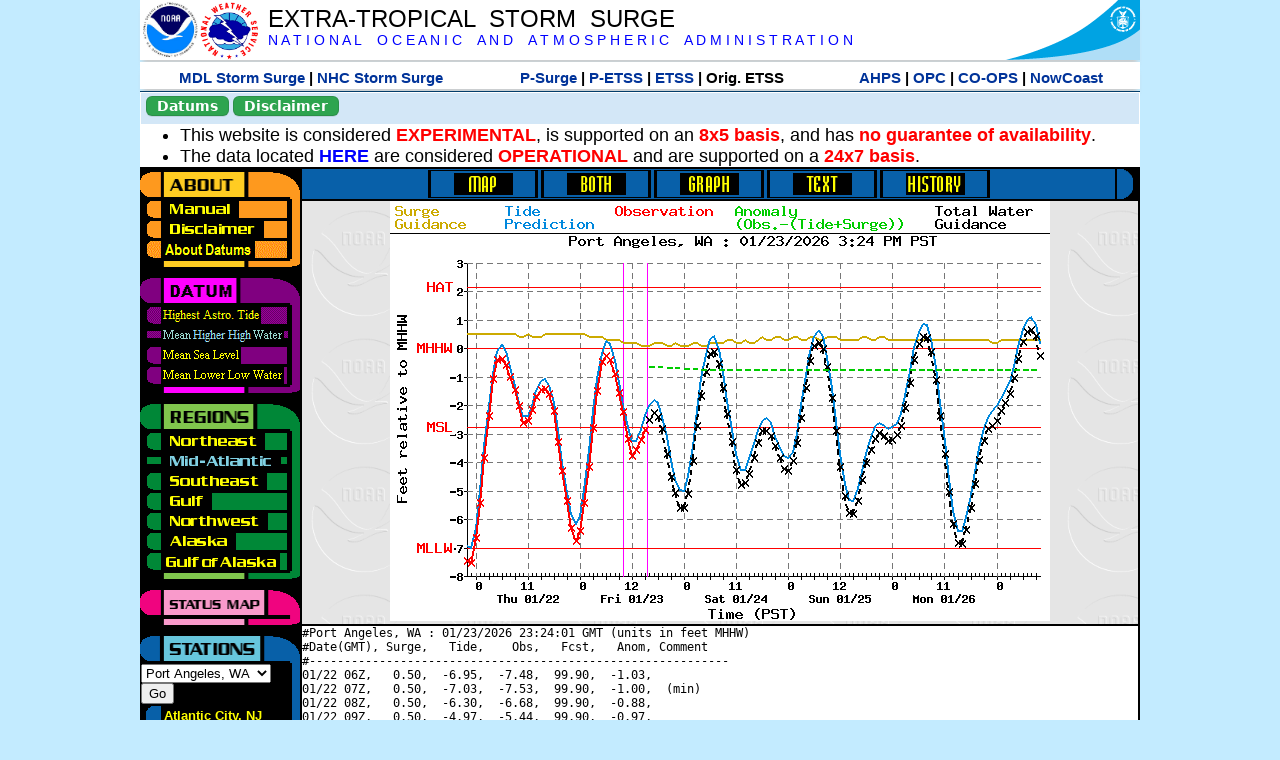

--- FILE ---
content_type: text/html; charset=UTF-8
request_url: https://slosh.nws.noaa.gov/etsurge/index.php?page=stn&region=me&datum=mhhw&list=ak&map=48-72&type=both&stn=waangl
body_size: 54900
content:
<!DOCTYPE html>
<html lang="en" xmlns="https://www.w3.org/1999/xhtml">
<head>
  <script src="https://www.weather.gov/source/nws/govshutdown.js" defer></script>
  <SCRIPT LANGUAGE="JavaScript"><!-- Hide script
// End hide -->
</SCRIPT>
  <title>ETSS stn</title>
  <meta name="DC.title" content="Extra-Tropical Storm Surge">
  <meta name="DC.description" content="Extra-Tropical Storm Surge landing page">
  <meta name="DC.creator" content="NWS/Meteorological Development Lab">
  <meta name="DC.language" scheme="DCTERMS.RFC1766" content="EN-US">
  <meta name="rating" content="general">
  <meta name="resource-type" content="document">
  <meta name="distribution" content="global">
  <meta http-equiv="Window-target" content="_top">
  <meta charset="iso-8859-1">
  <base target="_self">

  <link rel="stylesheet" type="text/css" href="ss/ssMain.css">
  <meta name="Keywords" content="etsurge, extra tropical storm surge, extra-tropical storm surge, extratropcial storm surge, storm surge, SLOSH">

  <link rel="stylesheet" type="text/css" href="etsurge2.0main.css"/>
  <link rel="stylesheet" type="text/css" href="etsurge.css"/>
  <script src="library.js" type="text/javascript"></script>
<!-- Google tag (gtag.js) -->
<script async src="https://www.googletagmanager.com/gtag/js?id=G-VR50013327"></script>
<script>
  window.dataLayer = window.dataLayer || [];
  function gtag(){dataLayer.push(arguments);}
  gtag('js', new Date());
  gtag('config', 'G-VR50013327');
</script>
<script src="//dap.digitalgov.gov/Universal-Federated-Analytics-Min.js?agency=DOC&amp;subagency=NOAA" id="_fed_an_ua_tag"></script>
</head>

<body>
<div class="nwsHead">
  <a href="https://www.noaa.gov" target="_blank"><img class="nwsHeadLf" src="ss/noaa_logo.png"></a>
  <a href="https://www.weather.gov" target="_blank">
    <img class="nwsHeadLf" src="ss/nws_logo.png" style="height:58px;margin-top:2px">
  </a>
  <div class="nwsHeadMid">
    <a class="nwsHeadTitle" href="index.php">EXTRA-TROPICAL&nbsp; STORM&nbsp; SURGE</a>
    <br>
    <a class="nwsHeadNoaa" href="https://www.noaa.gov" target="_blank">N A T I O N A L
      &nbsp;&nbsp;&nbsp;O C E A N I C
      &nbsp;&nbsp;&nbsp;A N D
      &nbsp;&nbsp;&nbsp;A T M O S P H E R I C
      &nbsp;&nbsp;&nbsp;A D M I N I S T R A T I O N
    </a>
  </div>
  <a href="https://www.commerce.gov" target="_blank"><img class="nwsHeadRt" src="ss/doc_logo.png"></a>
  <br>
</div>
<div class="exLink">
  <table width="100%"><tr width="100%" style="text-align:center">
    <td style="width:5px"></td>
    <td class="exLink">
      <a class="exLink" href="https://vlab.noaa.gov/web/mdl/storm-surge" target="_blank">MDL Storm Surge</a> |
      <a class="exLink" href="https://www.nhc.noaa.gov/surge/" target="_blank">NHC Storm Surge</a>
    </td>
    <td style="width:20px"></td>
    <td class="exLink">
      <a class="exLink" href="/psurge">P-Surge</a> |
      <a class="exLink" href="/petss">P-ETSS</a> |
      <a class="exLink" href="/etsurge2.0">ETSS</a> |
      Orig. ETSS    </td>
    <td style="width:20px"></td>
    <td class="exLink">
      <a class="exLink" href="https://water.noaa.gov/" target="_blank">AHPS</a> |
      <a class="exLink" href="https://ocean.weather.gov/et_surge/et_surge_info.php" target="_blank">OPC</a> |
      <a class="exLink" href="https://tidesandcurrents.noaa.gov/map/" target="_blank">CO-OPS</a> |
      <a class="exLink" href="https://nowcoast.noaa.gov/" target="_blank">NowCoast</a>
    </td>
    <td style="width:5px"></td>
  </tr></table>
</div>
<div class="topSpacer"></div>
<div class="blueHeader">
  <table style="border-spacing:0px;"><tr>
    <td><button class="ssB1 bgGreen" onclick="window.location.href='datums.php'">Datums</button>
    </td><td width="10px">
    <td><button class="ssB1 bgGreen" onclick="window.location.href='disclaim.php'">Disclaimer</button>
    </td><td width="10px">
    </td><td width=90% style="margin-left:200px;text-align:center;">
    </td></tr>
  </table>
</div>
<div id="wrapper2">

<!-- Start Content area -->
<table width="100%" border="0" cellpadding="0" cellspacing="0" style="border-color:#ffffff">
<tr>
  <td colspan="2">
<font size="4">
<ul>
<li>This website is considered <font color="red"><b>EXPERIMENTAL</b></font>,
  is supported on an <font color="red"><b>8x5 basis</b></font>,
  and has <font color="red"><b>no guarantee of availability</b></font>.</li>
<li>The data located <b><a href="https://nomads.ncep.noaa.gov/pub/data/nccf/com/petss/prod/" target="_blank">HERE</a></b>
  are considered <font color="red"><b>OPERATIONAL</b></font>
  and are supported on a <font color="red"><b>24x7 basis</b></font>.</li>
</ul>
</font>
  </td>
</tr>
<tr>
  <td width="160" valign="top" style="background-color:#0a2390">
<!--
  <a href="http://www.nws.noaa.gov/mdl/etsurge/"><font color="FFFFFF" style="margin-left:40;font-size:large">Main Site</font></a><br>
  <a href="http://slosh.nws.noaa.gov/etsurge/"><font color="FFFFFF" style="margin-left:40;font-size:large">Mirror Site</font></a><br>
-->
<!-- start leftmenu -->
<!--
<table border="0" cellpadding="2" cellspacing="0" bgcolor="#0A2390">
<a href="http://slosh.nws.noaa.gov/etsurge2/"><font color="FFFFFF" style="margin-left:35;font-size:large">TEST Site</font></a><br>
-->

<table width="160" border="0" cellpadding="0" cellspacing="0" style="margin-top:3;margin-bottom:3" bgcolor="#0A2390">

<!-- About -->
  <tr bgcolor="#000000">
    <td colspan="2">
      <img SRC="images/about.gif" align="top" width="160" height="32" alt="About">
    </td>
  </tr>
  <tr bgcolor="#000000">
    <td colspan="1">
      <a href="index.php?page=manual&region=me&datum=mhhw&list=ak&map=48-72&type=both&stn=waangl" onMouseOver="buttonstate('manual','on','manual')"
       onMouseOut="buttonstate('manual','off','manual')"
      ><img name="manual" SRC="images/manualoff.gif" align="top" border="0" width="149" height="20" alt="Manual"></a>
    </td>
    <td bgcolor="#fe991e" rowspan="3" width="8">
      <img SRC="images/spacer.gif" width="8" alt="">
    </td>
  </tr>
  <tr bgcolor="#000000">
    <td colspan="1">
      <a href="index.php?page=disclaimer&region=me&datum=mhhw&list=ak&map=48-72&type=both&stn=waangl" onMouseOver="buttonstate('disclaimer','on','disclaimer')"
       onMouseOut="buttonstate('disclaimer','off','disclaimer')"
      ><img name="disclaimer" SRC="images/disclaimeroff.gif" align="top" border="0" width="149" height="20" alt="Disclaimer"></a>
    </td>
  </tr>
  <tr bgcolor="#000000">
    <td colspan="1">
      <a href="index.php?page=datum&region=me&datum=mhhw&list=ak&map=48-72&type=both&stn=waangl" onMouseOver="buttonstate('aboutdatum','on','aboutdatum')"
       onMouseOut="buttonstate('aboutdatum','off','aboutdatum')"
      ><img name="aboutdatum" SRC="images/aboutdatumoff.gif" align="top" border="0" width="149" height="20" alt="Manual"></a>
    </td>
  </tr>
  <tr bgcolor="#000000">
    <td colspan="2">
      <img SRC="images/about2.gif" align="top" width="160" height="10" alt="">
    </td>
  </tr>

<!--- Datum... --->
  <tr bgcolor="#000000">
    <td colspan="2">
      <img SRC="images/datum.gif" align="top" width="160" height="32" alt="Datum">
    </td>
  </tr>
<!--
  <tr bgcolor="#ffffff"><td colspan="1">
      <a href="index.php?page=datum&region=me&datum=mhhw&list=ak&map=48-72&type=both&stn=waangl">
      <table bgcolor="#0A2390">
       <tr>
        <td> <img SRC="images/new.gif" width="42" height="31" alt="New"></td>
        <td><font color="#ffffff"><b>About Datums</b></font></td>
        <td> <img SRC="images/new.gif" width="42" height="31" alt="New"></td>
       </tr>
     </table>
      </a>
    </td><td bgcolor="#800080" rowspan="1"><img SRC="images/spacer.gif" alt=""></td>
  </tr>
-->
  <tr bgcolor="#000000">
    <td colspan="1"><a href="index.php?page=stn&region=me&datum=hat&list=ak&map=48-72&type=both&stn=waangl" onMouseOver="buttonstate('hat','on','hat')" onMouseOut="buttonstate('hat','off','hat')"><img name='hat' SRC='images/hatoff.gif' alt='hat-on' align='top' border='0' width='149' height='20'></a>    </td><td bgcolor="#800080" rowspan="1"><img SRC="images/spacer.gif" alt=""></td>
  </tr><tr bgcolor="#000000">
    <td colspan="1"><a href="index.php?page=stn&region=me&datum=mhhw&list=ak&map=48-72&type=both&stn=waangl"><img name='mhhw' SRC='images/mhhwon.gif' alt='mhhw-on' align='top' border='0' width='149' height='20'></a>    </td><td bgcolor="#800080" rowspan="1"><img SRC="images/spacer.gif" alt=""></td>
  </tr><tr bgcolor="#000000">
    <td colspan="1"><a href="index.php?page=stn&region=me&datum=msl&list=ak&map=48-72&type=both&stn=waangl" onMouseOver="buttonstate('msl','on','msl')" onMouseOut="buttonstate('msl','off','msl')"><img name='msl' SRC='images/msloff.gif' alt='msl-on' align='top' border='0' width='149' height='20'></a>    </td><td bgcolor="#800080" rowspan="1"><img SRC="images/spacer.gif" alt=""></td>
  </tr><tr bgcolor="#000000">
    <td colspan="1"><a href="index.php?page=stn&region=me&datum=mllw&list=ak&map=48-72&type=both&stn=waangl""index.php?page=stn&region=me&datum=mllw&list=ak&map=48-72&type=both&stn=waangl" onMouseOver="buttonstate('mllw','on','mllw')" onMouseOut="buttonstate('mllw','off','mllw')"><img name='mllw' SRC='images/mllwoff.gif' alt='mllw-on' align='top' border='0' width='149' height='20'></a>    </td><td bgcolor="#800080" rowspan="1"><img SRC="images/spacer.gif" alt=""></td>
  </tr>
  <tr bgcolor="#000000">
    <td colspan="2">
      <img SRC="images/datum2.gif" align="top" width="160" height="10" alt="">
    </td>
  </tr>
<!--- Datum... --->

<!-- Region List -->
  <tr bgcolor="#000000">
    <td colspan="2">
      <img SRC="images/regions.gif" align="top" width="160" height="32" alt="Regions">
    </td>
  </tr>
  <tr bgcolor="#000000">
    <td colspan="1">
      <a href="index.php?page=stn&region=ne&datum=mhhw&list=ak&map=48-72&type=map&stn=waangl"       onMouseOver="buttonstate('ne','on','ne')"
       onMouseOut="buttonstate('ne','off','ne')"><img name="ne" SRC="images/neoff.gif" align="top" border="0" width="149" height="20" alt="Northeast"></a>
    </td>
    <td bgcolor="#008737" rowspan="7">
      <img SRC="images/spacer.gif" alt="">
    </td>
  </tr>
  <tr bgcolor="#000000">
    <td colspan="1">
      <a href="index.php?page=stn&region=me&datum=mhhw&list=ak&map=48-72&type=map&stn=waangl"       onMouseOver="buttonstate('me','on','me')"
       onMouseOut="buttonstate('me','on','me')"><img name="me" SRC="images/meon.gif" align="top" border="0" width="149" height="20" alt="Mid-Atlantic"></a>
    </td>
  </tr>
  <tr bgcolor="#000000">
    <td colspan="1">
      <a href="index.php?page=stn&region=se&datum=mhhw&list=ak&map=48-72&type=map&stn=waangl"       onMouseOver="buttonstate('se','on','se')"
       onMouseOut="buttonstate('se','off','se')"><img name="se" SRC="images/seoff.gif" align="top" border="0" width="149" height="20" alt="Southeast"></a>
    </td>
  </tr>
  <tr bgcolor="#000000">
    <td colspan="1">
      <a href="index.php?page=stn&region=gam&datum=mhhw&list=ak&map=48-72&type=map&stn=waangl"       onMouseOver="buttonstate('gulf','on','gulf')"
       onMouseOut="buttonstate('gulf','off','gulf')"><img name="gulf" SRC="images/gulfoff.gif" align="top" border="0" width="149" height="20" alt="Gulf"></a>
    </td>
  </tr>
  <tr bgcolor="#000000">
    <td colspan="1">
      <a href="index.php?page=stn&region=wc&datum=mhhw&list=ak&map=48-72&type=map&stn=waangl"       onMouseOver="buttonstate('nw','on','nw')"
       onMouseOut="buttonstate('nw','off','nw')"><img name="nw" SRC="images/nwoff.gif" align="top" border="0" width="149" height="20" alt="Northwest"></a>
    </td>
  </tr>
  <tr bgcolor="#000000">
    <td colspan="1">
      <a href="index.php?page=stn&region=ak&datum=mhhw&list=ak&map=48-72&type=map&stn=waangl"       onMouseOver="buttonstate('ak','on','ak')"
       onMouseOut="buttonstate('ak','off','ak')"><img name="ak" SRC="images/akoff.gif" align="top" border="0" width="149" height="20" alt="Alaska"></a>
    </td>
  </tr>
  <tr bgcolor="#000000">
    <td colspan="1">
      <a href="index.php?page=stn&region=ga&datum=mhhw&list=ak&map=48-72&type=map&stn=waangl"       onMouseOver="buttonstate('ga','on','ga')"
       onMouseOut="buttonstate('ga','off','ga')"><img name="ga" SRC="images/gaoff.gif" align="top" border="0" width="149" height="20" alt="Gulf of Alaska"></a>
    </td>
  </tr>

  <tr bgcolor="#000000">
    <td colspan="2">
      <img SRC="images/regions2.gif" align="top" width="160" height="10" alt="">
    </td>
  </tr>

<!-- Status List -->
  <tr bgcolor="#000000">
    <td colspan="2">
      <img SRC="images/status.gif" align="top" width="160" height="32" alt="Status">
    </td>
  </tr>

  <!--
  <tr bgcolor="#000000">
    <td colspan="1">
      <a href="index.php?page=map&region=me&datum=mhhw&list=ak&map=0-48&type=both&stn=waangl"       onMouseOver="buttonstate('a0-48','on','0-48')"
       onMouseOut="buttonstate('a0-48','off','0-48')"><img name="a0-48" SRC="images/0-48off.gif" align="top" border="0" width="149" height="20" alt="Map(0-48)"></a>
    </td>
    <td bgcolor="#f0047f" rowspan="7">
      <img SRC="images/spacer.gif" alt="">
    </td>
  </tr>
  <tr>
    <td colspan="1">
      <a href="index.php?page=map&region=me&datum=mhhw&list=ak&map=0-12&type=both&stn=waangl"       onMouseOver="buttonstate('a0-12','on','0-12')"
       onMouseOut="buttonstate('a0-12','off','0-12')"
      ><img name="a0-12" SRC="images/0-12off.gif" align="top" border="0" width="149" height="20" alt="Map(0-12)"></a
      >
    </td>
  </tr>
  <tr>
    <td colspan="1">
      <a href="index.php?page=map&region=me&datum=mhhw&list=ak&map=12-24&type=both&stn=waangl"       onMouseOver="buttonstate('a12-24','on','12-24')"
       onMouseOut="buttonstate('a12-24','off','12-24')"
      ><img name="a12-24" SRC="images/12-24off.gif" align="top" border="0" width="149" height="20" alt="Map(12-24)"></a
      >
    </td>
  </tr>
  <tr>
    <td colspan="1">
      <a href="index.php?page=map&region=me&datum=mhhw&list=ak&map=24-48&type=both&stn=waangl"       onMouseOver="buttonstate('a24-48','on','24-48')"
       onMouseOut="buttonstate('a24-48','off','24-48')"
      ><img name="a24-48" SRC="images/24-48off.gif" align="top" border="0" width="149" height="20" alt="Map(24-48)"></a
      >
    </td>
  </tr>
  <tr>
    <td colspan="1">
      <a href="index.php?page=map&region=me&datum=mhhw&list=ak&map=48-72&type=both&stn=waangl"       onMouseOver="buttonstate('a48-72','on','48-72')"
       onMouseOut="buttonstate('a48-72','on','48-72')"
      ><img name="a48-72" SRC="images/48-72on.gif" align="top" border="0" width="149" height="20" alt="Map(48-72)"></a
      >
    </td>
  </tr>
  <tr>
    <td colspan="1">
      <a href="index.php?page=map&region=me&datum=mhhw&list=ak&map=72-96&type=both&stn=waangl"       onMouseOver="buttonstate('a72-96','on','72-96')"
       onMouseOut="buttonstate('a72-96','off','72-96')"
      ><img name="a72-96" SRC="images/72-96off.gif" align="top" border="0" width="149" height="20" alt="Map(72-96)"></a
      >
    </td>
  </tr>
  <tr>
    <td colspan="1">
      <a href="index.php?page=map&region=me&datum=mhhw&list=ak&map=0-96&type=both&stn=waangl"       onMouseOver="buttonstate('a0-96','on','0-96')"
       onMouseOut="buttonstate('a0-96','off','0-96')"
      ><img name="a0-96" SRC="images/0-96off.gif" align="top" border="0" width="149" height="20" alt="Map(0-96)"></a
      >
    </td>
  </tr>

  -->
  <tr bgcolor="#000000">
    <td colspan="2">
      <img SRC="images/status2.gif" align="top" width="160" height="10" alt="">
    </td>
  </tr>

<!-- Station List -->
  <tr bgcolor="#000000">
    <td colspan="2">
      <img SRC="images/stations.gif" align="top" width="160" height="32" alt="Stations">
    </td>
  </tr>

  <tr bgcolor="#000000">
    <td>
      <table width="152" border="0" cellspacing="1" cellpadding="0" style="margin:0">

       <tr bgcolor="#000000">
        <td colspan="2">
          <form style="margin-left:0" id="find_stn" name="find_stn" action="">
            <select style="width:118" name="stn" size="0">
              <option value="index.php?page=map&region=ne&datum=mhhw&list=ak&map=48-72&type=both&stn=waangl">_____NE____<option value="index.php?page=stn&region=ne&datum=mhhw&list=ak&map=48-72&type=both&stn=meeast">Eastport, ME<option value="index.php?page=stn&region=ne&datum=mhhw&list=ak&map=48-72&type=both&stn=mebar">Bar Harbor, ME<option value="index.php?page=stn&region=ne&datum=mhhw&list=ak&map=48-72&type=both&stn=meport">Portland, ME<option value="index.php?page=stn&region=ne&datum=mhhw&list=ak&map=48-72&type=both&stn=nhport">Portsmouth, ME<option value="index.php?page=stn&region=ne&datum=mhhw&list=ak&map=48-72&type=both&stn=mabos">Boston, MA<option value="index.php?page=stn&region=ne&datum=mhhw&list=ak&map=48-72&type=both&stn=mabuz">Buzzards Bay MA<option value="index.php?page=stn&region=ne&datum=mhhw&list=ak&map=48-72&type=both&stn=mawood">Woods Hole, MA<option value="index.php?page=stn&region=ne&datum=mhhw&list=ak&map=48-72&type=both&stn=manant">Nantucket, MA<option value="index.php?page=stn&region=ne&datum=mhhw&list=ak&map=48-72&type=both&stn=riprov">Providence, RI<option value="index.php?page=stn&region=ne&datum=mhhw&list=ak&map=48-72&type=both&stn=riport">Newport, RI<option value="index.php?page=stn&region=ne&datum=mhhw&list=ak&map=48-72&type=both&stn=riblok">Block Island, RI<option value="index.php?page=stn&region=ne&datum=mhhw&list=ak&map=48-72&type=both&stn=nymont">Montauk Point NY<option value="index.php?page=stn&region=ne&datum=mhhw&list=ak&map=48-72&type=both&stn=ctlond">New London, CT<option value="index.php?page=stn&region=ne&datum=mhhw&list=ak&map=48-72&type=both&stn=ctbrid">Bridgeport, CT<option value="index.php?page=stn&region=ne&datum=mhhw&list=ak&map=48-72&type=both&stn=nyjeff">Port Jefferson NY<option value="index.php?page=stn&region=ne&datum=mhhw&list=ak&map=48-72&type=both&stn=nyking">Kings Pnt, NY<option value="index.php?page=stn&region=ne&datum=mhhw&list=ak&map=48-72&type=both&stn=nybat">The Battery, NY<option value="index.php?page=stn&region=ne&datum=mhhw&list=ak&map=48-72&type=both&stn=nyberg">Bergen Pnt, NY<option value="index.php?page=stn&region=ne&datum=mhhw&list=ak&map=48-72&type=both&stn=njsand">Sandy Hook, NJ<option value="index.php?page=stn&region=ne&datum=mhhw&list=ak&map=48-72&type=both&stn=njatl">Atlantic City, NJ<option value="index.php?page=map&region=me&datum=mhhw&list=ak&map=48-72&type=both&stn=waangl">____Mid____<option value="index.php?page=stn&region=me&datum=mhhw&list=ak&map=48-72&type=both&stn=njmay">Cape May, NJ<option value="index.php?page=stn&region=me&datum=mhhw&list=ak&map=48-72&type=both&stn=paphil">Philadelphia, PA<option value="index.php?page=stn&region=me&datum=mhhw&list=ak&map=48-72&type=both&stn=dereed">Reedy Pnt, DE<option value="index.php?page=stn&region=me&datum=mhhw&list=ak&map=48-72&type=both&stn=delews">Lewes, DE<option value="index.php?page=stn&region=me&datum=mhhw&list=ak&map=48-72&type=both&stn=mdoce">Ocean City, MD<option value="index.php?page=stn&region=me&datum=mhhw&list=ak&map=48-72&type=both&stn=vawach">Wachapreague<option value="index.php?page=stn&region=me&datum=mhhw&list=ak&map=48-72&type=both&stn=vakipt">Kiptopeke, VA<option value="index.php?page=stn&region=me&datum=mhhw&list=ak&map=48-72&type=both&stn=mdcamb">Cambridge, MD<option value="index.php?page=stn&region=me&datum=mhhw&list=ak&map=48-72&type=both&stn=mdbalt">Baltimore, MD<option value="index.php?page=stn&region=me&datum=mhhw&list=ak&map=48-72&type=both&stn=mdann">Annapolis, MD<option value="index.php?page=stn&region=me&datum=mhhw&list=ak&map=48-72&type=both&stn=mdsol">Solomons Is, MD<option value="index.php?page=stn&region=me&datum=mhhw&list=ak&map=48-72&type=both&stn=dcwash">Washington DC<option value="index.php?page=stn&region=me&datum=mhhw&list=ak&map=48-72&type=both&stn=vacolo">Colonial Beach<option value="index.php?page=stn&region=me&datum=mhhw&list=ak&map=48-72&type=both&stn=valews">Lewisetta, VA<option value="index.php?page=stn&region=me&datum=mhhw&list=ak&map=48-72&type=both&stn=vaglou">Gloucester Pnt<option value="index.php?page=stn&region=me&datum=mhhw&list=ak&map=48-72&type=both&stn=vahamp">Hampton Road<option value="index.php?page=stn&region=me&datum=mhhw&list=ak&map=48-72&type=both&stn=vaport">Portsmouth, VA<option value="index.php?page=stn&region=me&datum=mhhw&list=ak&map=48-72&type=both&stn=vacbbt">CBBT, VA<option value="index.php?page=stn&region=me&datum=mhhw&list=ak&map=48-72&type=both&stn=ncduck">Duck Pier, NC<option value="index.php?page=map&region=se&datum=mhhw&list=ak&map=48-72&type=both&stn=waangl">_____SE____<option value="index.php?page=stn&region=se&datum=mhhw&list=ak&map=48-72&type=both&stn=nchat">Cape Hatteras NC<option value="index.php?page=stn&region=se&datum=mhhw&list=ak&map=48-72&type=both&stn=ncbeau">Beaufort, NC<option value="index.php?page=stn&region=se&datum=mhhw&list=ak&map=48-72&type=both&stn=ncwilm">Wilmington, NC<option value="index.php?page=stn&region=se&datum=mhhw&list=ak&map=48-72&type=both&stn=ncwrit">Wrightsville Bch<option value="index.php?page=stn&region=se&datum=mhhw&list=ak&map=48-72&type=both&stn=nchold">Holden Beach, NC<option value="index.php?page=stn&region=se&datum=mhhw&list=ak&map=48-72&type=both&stn=scsprg">Springmaid, SC<option value="index.php?page=stn&region=se&datum=mhhw&list=ak&map=48-72&type=both&stn=scchar">Charleston, SC<option value="index.php?page=stn&region=se&datum=mhhw&list=ak&map=48-72&type=both&stn=gapul">Ft. Pulaski, GA<option value="index.php?page=stn&region=se&datum=mhhw&list=ak&map=48-72&type=both&stn=flfern">Fernandina, FL<option value="index.php?page=map&region=gam&datum=mhhw&list=ak&map=48-72&type=both&stn=waangl">_____GF____<option value="index.php?page=stn&region=gam&datum=mhhw&list=ak&map=48-72&type=both&stn=flnap">Naples, FL<option value="index.php?page=stn&region=gam&datum=mhhw&list=ak&map=48-72&type=both&stn=flpete">St Petersburg, FL<option value="index.php?page=stn&region=gam&datum=mhhw&list=ak&map=48-72&type=both&stn=flclr">Clearwater, FL<option value="index.php?page=stn&region=gam&datum=mhhw&list=ak&map=48-72&type=both&stn=flcedr">Cedar Key, FL<option value="index.php?page=stn&region=gam&datum=mhhw&list=ak&map=48-72&type=both&stn=flapal">Apalachicola, FL<option value="index.php?page=stn&region=gam&datum=mhhw&list=ak&map=48-72&type=both&stn=flpana">Panama City, FL<option value="index.php?page=stn&region=gam&datum=mhhw&list=ak&map=48-72&type=both&stn=flpens">Pensacola, FL<option value="index.php?page=stn&region=gam&datum=mhhw&list=ak&map=48-72&type=both&stn=mslous">Waveland, MS<option value="index.php?page=stn&region=gam&datum=mhhw&list=ak&map=48-72&type=both&stn=lariga">Grand Isle, LA<option value="index.php?page=stn&region=gam&datum=mhhw&list=ak&map=48-72&type=both&stn=txsabn">Sabine Pass, TX<option value="index.php?page=stn&region=gam&datum=mhhw&list=ak&map=48-72&type=both&stn=txgalv">Galveston, TX<option value="index.php?page=stn&region=gam&datum=mhhw&list=ak&map=48-72&type=both&stn=txfree">Freeport, TX<option value="index.php?page=stn&region=gam&datum=mhhw&list=ak&map=48-72&type=both&stn=txaran">Port Aransas, TX<option value="index.php?page=stn&region=gam&datum=mhhw&list=ak&map=48-72&type=both&stn=txpadr">Padre Island, TX<option value="index.php?page=map&region=wc&datum=mhhw&list=ak&map=48-72&type=both&stn=waangl">_____NW____<option value="index.php?page=stn&region=wc&datum=mhhw&list=ak&map=48-72&type=both&stn=wacher">Cherry Point, WA<option value="index.php?page=stn&region=wc&datum=mhhw&list=ak&map=48-72&type=both&stn=wafrid">Friday Harbor WA<option value="index.php?page=stn&region=wc&datum=mhhw&list=ak&map=48-72&type=both&stn=watown">Port Townsend<option value="index.php?page=stn&region=wc&datum=mhhw&list=ak&map=48-72&type=both&stn=waseat">Seattle, WA<option value="index.php?page=stn&region=wc&datum=mhhw&list=ak&map=48-72&type=both&stn=waangl">Port Angeles, WA<option selected>Port Angeles, WA
<option value="index.php?page=stn&region=wc&datum=mhhw&list=ak&map=48-72&type=both&stn=waneah">Neah Bay, WA<option value="index.php?page=stn&region=wc&datum=mhhw&list=ak&map=48-72&type=both&stn=watoke">Toke Point, WA<option value="index.php?page=stn&region=wc&datum=mhhw&list=ak&map=48-72&type=both&stn=orastr">Astoria, OR<option value="index.php?page=stn&region=wc&datum=mhhw&list=ak&map=48-72&type=both&stn=orsout">South Beach, OR<option value="index.php?page=stn&region=wc&datum=mhhw&list=ak&map=48-72&type=both&stn=orchar">Charleston, OR<option value="index.php?page=stn&region=wc&datum=mhhw&list=ak&map=48-72&type=both&stn=orford">Port Orford, OR<option value="index.php?page=stn&region=wc&datum=mhhw&list=ak&map=48-72&type=both&stn=cacres">Crescent City, CA<option value="index.php?page=stn&region=wc&datum=mhhw&list=ak&map=48-72&type=both&stn=caspit">North Spit, CA<option value="index.php?page=stn&region=wc&datum=mhhw&list=ak&map=48-72&type=both&stn=caarna">Arena Cove, CA<option value="index.php?page=stn&region=wc&datum=mhhw&list=ak&map=48-72&type=both&stn=careys">Point Reyes, CA<option value="index.php?page=stn&region=wc&datum=mhhw&list=ak&map=48-72&type=both&stn=cachic">Port Chicago, CA<option value="index.php?page=stn&region=wc&datum=mhhw&list=ak&map=48-72&type=both&stn=cafran">San Francisco CA<option value="index.php?page=map&region=ak&datum=mhhw&list=ak&map=48-72&type=both&stn=waangl">_____AK____<option value="index.php?page=stn&region=ak&datum=mhhw&list=ak&map=48-72&type=both&stn=akmesh">Port Heiden, AK<option value="index.php?page=stn&region=ak&datum=mhhw&list=ak&map=48-72&type=both&stn=akegeg">Egegik, AK<option value="index.php?page=stn&region=ak&datum=mhhw&list=ak&map=48-72&type=both&stn=aknakn">Naknek, AK<option value="index.php?page=stn&region=ak&datum=mhhw&list=ak&map=48-72&type=both&stn=aknush">Clark's Pt, AK<option value="index.php?page=stn&region=ak&datum=mhhw&list=ak&map=48-72&type=both&stn=akgood">Goodnews Bay<option value="index.php?page=stn&region=ak&datum=mhhw&list=ak&map=48-72&type=both&stn=akquin">Quinhagak, AK<option value="index.php?page=stn&region=ak&datum=mhhw&list=ak&map=48-72&type=both&stn=akkusk">Kuskokwak, AK<option value="index.php?page=stn&region=ak&datum=mhhw&list=ak&map=48-72&type=both&stn=akapok">Eek, Apokak, AK<option value="index.php?page=stn&region=ak&datum=mhhw&list=ak&map=48-72&type=both&stn=akpopo">Popokamute, AK<option value="index.php?page=stn&region=ak&datum=mhhw&list=ak&map=48-72&type=both&stn=akromn">Scammon Bay AK<option value="index.php?page=stn&region=ak&datum=mhhw&list=ak&map=48-72&type=both&stn=aklwrc">St. Lawrence, AK<option value="index.php?page=stn&region=ak&datum=mhhw&list=ak&map=48-72&type=both&stn=akalak">Kwikluak, AK<option value="index.php?page=stn&region=ak&datum=mhhw&list=ak&map=48-72&type=both&stn=akkwik">Kawanak, AK<option value="index.php?page=stn&region=ak&datum=mhhw&list=ak&map=48-72&type=both&stn=akpast">Apoon, Yukon, AK<option value="index.php?page=stn&region=ak&datum=mhhw&list=ak&map=48-72&type=both&stn=akmich">St. Michaels, AK<option value="index.php?page=stn&region=ak&datum=mhhw&list=ak&map=48-72&type=both&stn=akcarl">Golovin, AK<option value="index.php?page=stn&region=ak&datum=mhhw&list=ak&map=48-72&type=both&stn=aknome">Nome, AK<option value="index.php?page=stn&region=ak&datum=mhhw&list=ak&map=48-72&type=both&stn=akclar">Port Clarence, AK<option value="index.php?page=stn&region=ak&datum=mhhw&list=ak&map=48-72&type=both&stn=akkotz">Kotzebue, AK<option value="index.php?page=stn&region=ak&datum=mhhw&list=ak&map=48-72&type=both&stn=akbar">Pt. Barrow, AK<option value="index.php?page=stn&region=ak&datum=mhhw&list=ak&map=48-72&type=both&stn=akprud">Prudhoe Bay, AK<option value="index.php?page=stn&region=ak&datum=mhhw&list=ak&map=48-72&type=both&stn=akpaul">St. Paul Island AK<option value="index.php?page=map&region=ga&datum=mhhw&list=ak&map=48-72&type=both&stn=waangl">___GofAK___<option value="index.php?page=stn&region=ga&datum=mhhw&list=ak&map=48-72&type=both&stn=akket">Ketchikan, AK<option value="index.php?page=stn&region=ga&datum=mhhw&list=ak&map=48-72&type=both&stn=aksit">Sitka, AK<option value="index.php?page=stn&region=ga&datum=mhhw&list=ak&map=48-72&type=both&stn=akjune">Juneau, AK<option value="index.php?page=stn&region=ga&datum=mhhw&list=ak&map=48-72&type=both&stn=akskag">Skagway, AK<option value="index.php?page=stn&region=ga&datum=mhhw&list=ak&map=48-72&type=both&stn=akelf">Elfin Cove, AK<option value="index.php?page=stn&region=ga&datum=mhhw&list=ak&map=48-72&type=both&stn=akyak">Yakutat, AK<option value="index.php?page=stn&region=ga&datum=mhhw&list=ak&map=48-72&type=both&stn=akcord">Cordova, AK<option value="index.php?page=stn&region=ga&datum=mhhw&list=ak&map=48-72&type=both&stn=akvald">Valdez, AK<option value="index.php?page=stn&region=ga&datum=mhhw&list=ak&map=48-72&type=both&stn=aksew">Seward, AK<option value="index.php?page=stn&region=ga&datum=mhhw&list=ak&map=48-72&type=both&stn=akseld">Seldovia, AK<option value="index.php?page=stn&region=ga&datum=mhhw&list=ak&map=48-72&type=both&stn=akniki">Nikiski, AK<option value="index.php?page=stn&region=ga&datum=mhhw&list=ak&map=48-72&type=both&stn=akanch">Anchorage, AK<option value="index.php?page=stn&region=ga&datum=mhhw&list=ak&map=48-72&type=both&stn=akkod">Kodiak Island, AK<option value="index.php?page=stn&region=ga&datum=mhhw&list=ak&map=48-72&type=both&stn=akalit">Alitak, AK<option value="index.php?page=stn&region=ga&datum=mhhw&list=ak&map=48-72&type=both&stn=aksand">Sand Point, AK<option value="index.php?page=stn&region=ga&datum=mhhw&list=ak&map=48-72&type=both&stn=akking">King Cove, AK<option value="index.php?page=stn&region=ga&datum=mhhw&list=ak&map=48-72&type=both&stn=akadak">Adak Island, AK<option value="index.php?page=stn&region=ga&datum=mhhw&list=ak&map=48-72&type=both&stn=akatka">Atka, AK<option value="index.php?page=stn&region=ga&datum=mhhw&list=ak&map=48-72&type=both&stn=akunal">Unalaska, AK            </select>
<input style="width:28" type="button" value="Go" onclick="location=document.find_stn.stn.options[document.find_stn.stn.selectedIndex].value;">
          </form>
        </td>
      </tr>

<tr><td><img name='njatl' SRC='images/stnoff.gif' align='middle' width='20' height='20' alt=''></td><td><a name=njatl href="index.php?page=stn&region=me&datum=mhhw&list=ak&map=48-72&type=both&stn=njatl" onMouseOver="buttonstate('njatl','on','stn')" onMouseOut="buttonstate('njatl','off','stn')"><font FACE='verdana, arial, helvetica, sans-serif' size='-1' color='yellow'><b>Atlantic City, NJ</b></font></a></td></tr>
<tr><td colspan='2'><img SRC='images/spacer.gif' height='1' alt=''></td></tr>
<tr><td><img name='njmay' SRC='images/stnoff.gif' align='middle' width='20' height='20' alt=''></td><td><a name=njmay href="index.php?page=stn&region=me&datum=mhhw&list=ak&map=48-72&type=both&stn=njmay" onMouseOver="buttonstate('njmay','on','stn')" onMouseOut="buttonstate('njmay','off','stn')"><font FACE='verdana, arial, helvetica, sans-serif' size='-1' color='yellow'><b>Cape May, NJ</b></font></a></td></tr>
<tr><td colspan='2'><img SRC='images/spacer.gif' height='1' alt=''></td></tr>
<tr><td><img name='paphil' SRC='images/stnoff.gif' align='middle' width='20' height='20' alt=''></td><td><a name=paphil href="index.php?page=stn&region=me&datum=mhhw&list=ak&map=48-72&type=both&stn=paphil" onMouseOver="buttonstate('paphil','on','stn')" onMouseOut="buttonstate('paphil','off','stn')"><font FACE='verdana, arial, helvetica, sans-serif' size='-1' color='yellow'><b>Philadelphia, PA</b></font></a></td></tr>
<tr><td colspan='2'><img SRC='images/spacer.gif' height='1' alt=''></td></tr>
<tr><td><img name='dereed' SRC='images/stnoff.gif' align='middle' width='20' height='20' alt=''></td><td><a name=dereed href="index.php?page=stn&region=me&datum=mhhw&list=ak&map=48-72&type=both&stn=dereed" onMouseOver="buttonstate('dereed','on','stn')" onMouseOut="buttonstate('dereed','off','stn')"><font FACE='verdana, arial, helvetica, sans-serif' size='-1' color='yellow'><b>Reedy Pnt, DE</b></font></a></td></tr>
<tr><td colspan='2'><img SRC='images/spacer.gif' height='1' alt=''></td></tr>
<tr><td><img name='delews' SRC='images/stnoff.gif' align='middle' width='20' height='20' alt=''></td><td><a name=delews href="index.php?page=stn&region=me&datum=mhhw&list=ak&map=48-72&type=both&stn=delews" onMouseOver="buttonstate('delews','on','stn')" onMouseOut="buttonstate('delews','off','stn')"><font FACE='verdana, arial, helvetica, sans-serif' size='-1' color='yellow'><b>Lewes, DE</b></font></a></td></tr>
<tr><td colspan='2'><img SRC='images/spacer.gif' height='1' alt=''></td></tr>
<tr><td><img name='mdoce' SRC='images/stnoff.gif' align='middle' width='20' height='20' alt=''></td><td><a name=mdoce href="index.php?page=stn&region=me&datum=mhhw&list=ak&map=48-72&type=both&stn=mdoce" onMouseOver="buttonstate('mdoce','on','stn')" onMouseOut="buttonstate('mdoce','off','stn')"><font FACE='verdana, arial, helvetica, sans-serif' size='-1' color='yellow'><b>Ocean City, MD</b></font></a></td></tr>
<tr><td colspan='2'><img SRC='images/spacer.gif' height='1' alt=''></td></tr>
<tr><td><img name='vawach' SRC='images/stnoff.gif' align='middle' width='20' height='20' alt=''></td><td><a name=vawach href="index.php?page=stn&region=me&datum=mhhw&list=ak&map=48-72&type=both&stn=vawach" onMouseOver="buttonstate('vawach','on','stn')" onMouseOut="buttonstate('vawach','off','stn')"><font FACE='verdana, arial, helvetica, sans-serif' size='-1' color='yellow'><b>Wachapreague</b></font></a></td></tr>
<tr><td colspan='2'><img SRC='images/spacer.gif' height='1' alt=''></td></tr>
<tr><td><img name='vakipt' SRC='images/stnoff.gif' align='middle' width='20' height='20' alt=''></td><td><a name=vakipt href="index.php?page=stn&region=me&datum=mhhw&list=ak&map=48-72&type=both&stn=vakipt" onMouseOver="buttonstate('vakipt','on','stn')" onMouseOut="buttonstate('vakipt','off','stn')"><font FACE='verdana, arial, helvetica, sans-serif' size='-1' color='yellow'><b>Kiptopeke, VA</b></font></a></td></tr>
<tr><td colspan='2'><img SRC='images/spacer.gif' height='1' alt=''></td></tr>
<tr><td><img name='mdcamb' SRC='images/stnoff.gif' align='middle' width='20' height='20' alt=''></td><td><a name=mdcamb href="index.php?page=stn&region=me&datum=mhhw&list=ak&map=48-72&type=both&stn=mdcamb" onMouseOver="buttonstate('mdcamb','on','stn')" onMouseOut="buttonstate('mdcamb','off','stn')"><font FACE='verdana, arial, helvetica, sans-serif' size='-1' color='yellow'><b>Cambridge, MD</b></font></a></td></tr>
<tr><td colspan='2'><img SRC='images/spacer.gif' height='1' alt=''></td></tr>
<tr><td><img name='mdbalt' SRC='images/stnoff.gif' align='middle' width='20' height='20' alt=''></td><td><a name=mdbalt href="index.php?page=stn&region=me&datum=mhhw&list=ak&map=48-72&type=both&stn=mdbalt" onMouseOver="buttonstate('mdbalt','on','stn')" onMouseOut="buttonstate('mdbalt','off','stn')"><font FACE='verdana, arial, helvetica, sans-serif' size='-1' color='yellow'><b>Baltimore, MD</b></font></a></td></tr>
<tr><td colspan='2'><img SRC='images/spacer.gif' height='1' alt=''></td></tr>
<tr><td><img name='mdann' SRC='images/stnoff.gif' align='middle' width='20' height='20' alt=''></td><td><a name=mdann href="index.php?page=stn&region=me&datum=mhhw&list=ak&map=48-72&type=both&stn=mdann" onMouseOver="buttonstate('mdann','on','stn')" onMouseOut="buttonstate('mdann','off','stn')"><font FACE='verdana, arial, helvetica, sans-serif' size='-1' color='yellow'><b>Annapolis, MD</b></font></a></td></tr>
<tr><td colspan='2'><img SRC='images/spacer.gif' height='1' alt=''></td></tr>
<tr><td><img name='mdsol' SRC='images/stnoff.gif' align='middle' width='20' height='20' alt=''></td><td><a name=mdsol href="index.php?page=stn&region=me&datum=mhhw&list=ak&map=48-72&type=both&stn=mdsol" onMouseOver="buttonstate('mdsol','on','stn')" onMouseOut="buttonstate('mdsol','off','stn')"><font FACE='verdana, arial, helvetica, sans-serif' size='-1' color='yellow'><b>Solomons Is, MD</b></font></a></td></tr>
<tr><td colspan='2'><img SRC='images/spacer.gif' height='1' alt=''></td></tr>
<tr><td><img name='dcwash' SRC='images/stnoff.gif' align='middle' width='20' height='20' alt=''></td><td><a name=dcwash href="index.php?page=stn&region=me&datum=mhhw&list=ak&map=48-72&type=both&stn=dcwash" onMouseOver="buttonstate('dcwash','on','stn')" onMouseOut="buttonstate('dcwash','off','stn')"><font FACE='verdana, arial, helvetica, sans-serif' size='-1' color='yellow'><b>Washington DC</b></font></a></td></tr>
<tr><td colspan='2'><img SRC='images/spacer.gif' height='1' alt=''></td></tr>
<tr><td><img name='vacolo' SRC='images/stnoff.gif' align='middle' width='20' height='20' alt=''></td><td><a name=vacolo href="index.php?page=stn&region=me&datum=mhhw&list=ak&map=48-72&type=both&stn=vacolo" onMouseOver="buttonstate('vacolo','on','stn')" onMouseOut="buttonstate('vacolo','off','stn')"><font FACE='verdana, arial, helvetica, sans-serif' size='-1' color='yellow'><b>Colonial Beach</b></font></a></td></tr>
<tr><td colspan='2'><img SRC='images/spacer.gif' height='1' alt=''></td></tr>
<tr><td><img name='valews' SRC='images/stnoff.gif' align='middle' width='20' height='20' alt=''></td><td><a name=valews href="index.php?page=stn&region=me&datum=mhhw&list=ak&map=48-72&type=both&stn=valews" onMouseOver="buttonstate('valews','on','stn')" onMouseOut="buttonstate('valews','off','stn')"><font FACE='verdana, arial, helvetica, sans-serif' size='-1' color='yellow'><b>Lewisetta, VA</b></font></a></td></tr>
<tr><td colspan='2'><img SRC='images/spacer.gif' height='1' alt=''></td></tr>
<tr><td><img name='vaglou' SRC='images/stnoff.gif' align='middle' width='20' height='20' alt=''></td><td><a name=vaglou href="index.php?page=stn&region=me&datum=mhhw&list=ak&map=48-72&type=both&stn=vaglou" onMouseOver="buttonstate('vaglou','on','stn')" onMouseOut="buttonstate('vaglou','off','stn')"><font FACE='verdana, arial, helvetica, sans-serif' size='-1' color='yellow'><b>Gloucester Pnt</b></font></a></td></tr>
<tr><td colspan='2'><img SRC='images/spacer.gif' height='1' alt=''></td></tr>
<tr><td><img name='vahamp' SRC='images/stnoff.gif' align='middle' width='20' height='20' alt=''></td><td><a name=vahamp href="index.php?page=stn&region=me&datum=mhhw&list=ak&map=48-72&type=both&stn=vahamp" onMouseOver="buttonstate('vahamp','on','stn')" onMouseOut="buttonstate('vahamp','off','stn')"><font FACE='verdana, arial, helvetica, sans-serif' size='-1' color='yellow'><b>Hampton Road</b></font></a></td></tr>
<tr><td colspan='2'><img SRC='images/spacer.gif' height='1' alt=''></td></tr>
<tr><td><img name='vaport' SRC='images/stnoff.gif' align='middle' width='20' height='20' alt=''></td><td><a name=vaport href="index.php?page=stn&region=me&datum=mhhw&list=ak&map=48-72&type=both&stn=vaport" onMouseOver="buttonstate('vaport','on','stn')" onMouseOut="buttonstate('vaport','off','stn')"><font FACE='verdana, arial, helvetica, sans-serif' size='-1' color='yellow'><b>Portsmouth, VA</b></font></a></td></tr>
<tr><td colspan='2'><img SRC='images/spacer.gif' height='1' alt=''></td></tr>
<tr><td><img name='vacbbt' SRC='images/stnoff.gif' align='middle' width='20' height='20' alt=''></td><td><a name=vacbbt href="index.php?page=stn&region=me&datum=mhhw&list=ak&map=48-72&type=both&stn=vacbbt" onMouseOver="buttonstate('vacbbt','on','stn')" onMouseOut="buttonstate('vacbbt','off','stn')"><font FACE='verdana, arial, helvetica, sans-serif' size='-1' color='yellow'><b>CBBT, VA</b></font></a></td></tr>
<tr><td colspan='2'><img SRC='images/spacer.gif' height='1' alt=''></td></tr>
<tr><td><img name='ncduck' SRC='images/stnoff.gif' align='middle' width='20' height='20' alt=''></td><td><a name=ncduck href="index.php?page=stn&region=me&datum=mhhw&list=ak&map=48-72&type=both&stn=ncduck" onMouseOver="buttonstate('ncduck','on','stn')" onMouseOut="buttonstate('ncduck','off','stn')"><font FACE='verdana, arial, helvetica, sans-serif' size='-1' color='yellow'><b>Duck Pier, NC</b></font></a></td></tr>
<tr><td colspan='2'><img SRC='images/spacer.gif' height='1' alt=''></td></tr>
<tr><td><img name='nchat' SRC='images/stnoff.gif' align='middle' width='20' height='20' alt=''></td><td><a name=nchat href="index.php?page=stn&region=me&datum=mhhw&list=ak&map=48-72&type=both&stn=nchat" onMouseOver="buttonstate('nchat','on','stn')" onMouseOut="buttonstate('nchat','off','stn')"><font FACE='verdana, arial, helvetica, sans-serif' size='-1' color='yellow'><b>Cape Hatteras NC</b></font></a></td></tr>
<tr><td colspan='2'><img SRC='images/spacer.gif' height='1' alt=''></td></tr>
      </table>
    </td>
    <td bgcolor="#0860a8">
      <img SRC="images/spacer.gif" alt="">
    </td>
  </tr>
  <tr bgcolor="#000000">
    <td colspan="2">
      <img SRC="images/stations2.gif" align="top" width="160" height="10" alt="">
    </td>
  </tr>

<!-- Surge List -->
  <tr bgcolor="#000000">
    <td colspan="2">
      <img SRC="images/surge.gif" align="top" width="160" height="32" alt="Surge List">
    </td>
  </tr>
    <tr bgcolor="#000000">
    <td colspan="1">
      <a href="index.php?page=text&region=&datum=mhhw&list=ec&map=48-72&type=both&stn="       onMouseOver="buttonstate('ec','on','ec')"
       onMouseOut="buttonstate('ec','off','ec')"
      ><img name="ec" SRC="images/ecoff.gif" align="top" border="0" width="149" height="20" alt="East Coast"></a>
    </td>
    <td bgcolor="#fe991e" rowspan="6">
      <img SRC="images/spacer.gif" alt="">
    </td>
  </tr>
    <!--  <tr bgcolor="#000000">
    <td colspan="1">
      <a href="index.php?page=text&region=&datum=mhhw&list=gam&map=48-72&type=both&stn="       onMouseOver="buttonstate('gc','on','gc')"
       onMouseOut="buttonstate('gc','off','gc')"
      ><img name="gc" SRC="images/gcoff.gif" align="top" border="0" width="149" height="20" alt="Gulf Coast"></a>
    </td>
  </tr>
  -->  <!--  <tr bgcolor="#000000">
    <td colspan="1">
      <a href="index.php?page=text&region=&datum=mhhw&list=wc&map=48-72&type=both&stn="       onMouseOver="buttonstate('wc','on','wc')"
       onMouseOut="buttonstate('wc','off','wc')"
      ><img name="wc" SRC="images/wcoff.gif" align="top" border="0" width="149" height="20" alt="West Coast"></a>
    </td>
  </tr>
  -->  <!--  <tr bgcolor="#000000">
    <td colspan="1">
      <a href="index.php?page=text&region=&datum=mhhw&list=ak&map=48-72&type=both&stn="       onMouseOver="buttonstate('ns','on','ns')"
       onMouseOut="buttonstate('ns','on','ns')"
      ><img name="ns" SRC="images/nson.gif" align="top" border="0" width="149" height="20" alt="Norton Sound"></a>
    </td>
  </tr>
  -->  <!--  <tr bgcolor="#000000">
    <td colspan="1">
      <a href="index.php?page=text&region=&datum=mhhw&list=ar&map=48-72&type=both&stn="       onMouseOver="buttonstate('aa','on','aa')"
       onMouseOut="buttonstate('aa','off','aa')"
      ><img name="aa" SRC="images/aaoff.gif" align="top" border="0" width="149" height="20" alt="Arctic Alaska"></a>
    </td>
  </tr>
  -->  <!--  <tr bgcolor="#000000">
    <td colspan="1">
      <a href="index.php?page=text&region=&datum=mhhw&list=ga&map=48-72&type=both&stn="       onMouseOver="buttonstate('gac','on','gac')"
       onMouseOut="buttonstate('gac','off','gac')"
      ><img name="gac" SRC="images/gacoff.gif" align="top" border="0" width="149" height="20" alt="Gulf of Alaska"></a>
    </td>
  </tr>
  -->
  <tr bgcolor="#000000">
    <td colspan="2">
      <img SRC="images/surge2.gif" align="top" width="160" height="10" alt="">
    </td>
  </tr>

</table>
<!-- end leftmenu inc -->

  </td>
  <td width="100%" valign="top" style="background-color:#eeeeee">
<!-- start ACTUAL content -->

<table width="100%" bgcolor="black" border="0" cellspacing="2" cellpadding="0" style="margin:0">
  <tr>
    <td width="100%" bgcolor="#0860a9">
      <center>
<a href="index.php?page=stn&region=me&datum=mhhw&list=ak&map=48-72&type=map&stn=waangl"          onMouseOver="buttonstate('map','on','map')" onMouseOut="buttonstate('map','off','map')"><img name="map" SRC="images/mapoff.gif" width="110" height="28" border="0" align="top" alt=""></a>
<a href="index.php?page=stn&region=me&datum=mhhw&list=ak&map=48-72&type=both&stn=waangl"          onMouseOver="buttonstate('both','on','both')" onMouseOut="buttonstate('both','off','both')"><img name="both" SRC="images/bothoff.gif" width="110" height="28" border="0" align="top" alt=""></a>
<a href="index.php?page=stn&region=me&datum=mhhw&list=ak&map=48-72&type=graph&stn=waangl"          onMouseOver="buttonstate('graph','on','graph')" onMouseOut="buttonstate('graph','off','graph')"><img name="graph" SRC="images/graphoff.gif" width="110" height="28" border="0" align="top" alt=""></a>
<a href="index.php?page=stn&region=me&datum=mhhw&list=ak&map=48-72&type=text&stn=waangl"          onMouseOver="buttonstate('text','on','text')" onMouseOut="buttonstate('text','off','text')"><img name="text" SRC="images/textoff.gif" width="110" height="28" border="0" align="top" alt=""></a>
<a href="index.php?page=stn&region=me&datum=mhhw&list=ak&map=48-72&type=history&stn=waangl"          onMouseOver="buttonstate('history','on','history')" onMouseOut="buttonstate('history','off','history')"><img name="history" SRC="images/historyoff.gif" width="110" height="28" border="0" align="top" alt=""></a>

      </center>
    </td>
    <td valign="top" rowspan="1">
      <!-- This is for cap. -->
      <img SRC="images/cap.gif" align="middle" width="16" height="30" border="0" alt="">
    </td>
  </tr>

<tr><td colspan='6' width='100%' bgcolor='#0860a9' style='background-image:url(images/noaabk1.gif)'><center><img SRC='mhhw/data/waangl.gif' width='660' height='420' alt=''></center></td></tr><tr><td colspan='6' width='100%' bgcolor='#ffffff'><pre>#Port Angeles, WA : 01/23/2026 23:24:01 GMT (units in feet MHHW)
#Date(GMT), Surge,   Tide,    Obs,   Fcst,   Anom, Comment
#------------------------------------------------------------
01/22 06Z,   0.50,  -6.95,  -7.48,  99.90,  -1.03,
01/22 07Z,   0.50,  -7.03,  -7.53,  99.90,  -1.00,  (min)
01/22 08Z,   0.50,  -6.30,  -6.68,  99.90,  -0.88,
01/22 09Z,   0.50,  -4.97,  -5.44,  99.90,  -0.97,
01/22 10Z,   0.50,  -3.44,  -3.86,  99.90,  -0.92,
01/22 11Z,   0.50,  -2.03,  -2.37,  99.90,  -0.84,
01/22 12Z,   0.50,  -0.86,  -1.08,  99.90,  -0.72,
01/22 13Z,   0.50,  -0.09,  -0.42,  99.90,  -0.83,
01/22 14Z,   0.50,   0.16,  -0.36,  99.90,  -1.02,  (max)
01/22 15Z,   0.50,  -0.10,  -0.58,  99.90,  -0.98,
01/22 16Z,   0.50,  -0.65,  -1.00,  99.90,  -0.85,
01/22 17Z,   0.50,  -1.29,  -1.46,  99.90,  -0.67,
01/22 18Z,   0.40,  -1.93,  -2.04,  99.90,  -0.51,
01/22 19Z,   0.40,  -2.37,  -2.62,  99.90,  -0.65,  (min)
01/22 20Z,   0.50,  -2.38,  -2.54,  99.90,  -0.66,
01/22 21Z,   0.40,  -1.98,  -2.17,  99.90,  -0.59,
01/22 22Z,   0.40,  -1.47,  -1.70,  99.90,  -0.63,
01/22 23Z,   0.40,  -1.13,  -1.48,  99.90,  -0.75,
01/23 00Z,   0.50,  -1.06,  -1.42,  99.90,  -0.86,  (max)
01/23 01Z,   0.50,  -1.29,  -1.60,  99.90,  -0.81,
01/23 02Z,   0.50,  -1.89,  -2.20,  99.90,  -0.81,
01/23 03Z,   0.50,  -2.87,  -3.28,  99.90,  -0.91,
01/23 04Z,   0.50,  -4.01,  -4.31,  99.90,  -0.80,
01/23 05Z,   0.50,  -5.05,  -5.36,  99.90,  -0.81,
01/23 06Z,   0.50,  -5.81,  -6.30,  99.90,  -0.99,
01/23 07Z,   0.50,  -6.16,  -6.76,  99.90,  -1.10,  (min)
01/23 08Z,   0.50,  -5.89,  -6.42,  99.90,  -1.03,
01/23 09Z,   0.50,  -4.94,  -5.42,  99.90,  -0.98,
01/23 10Z,   0.40,  -3.57,  -4.17,  99.90,  -1.00,
01/23 11Z,   0.40,  -2.19,  -2.80,  99.90,  -1.01,
01/23 12Z,   0.40,  -1.03,  -1.50,  99.90,  -0.87,
01/23 13Z,   0.40,  -0.17,  -0.49,  99.90,  -0.72,
01/23 14Z,   0.30,   0.26,  -0.26,  99.90,  -0.82,  (max)
01/23 15Z,   0.30,   0.16,  -0.41,  99.90,  -0.87,
01/23 16Z,   0.30,  -0.40,  -0.91,  99.90,  -0.81,
01/23 17Z,   0.30,  -1.18,  -1.56,  99.90,  -0.68,
01/23 18Z,   0.20,  -2.01,  -2.25,  99.90,  -0.44,
01/23 19Z,   0.20,  -2.77,  -3.20,  99.90,  -0.63,
01/23 20Z,   0.20,  -3.25,  -3.79,  99.90,  -0.74,  (min)
01/23 21Z,   0.20,  -3.25,  -3.57,  99.90,  -0.52,
01/23 22Z,   0.10,  -2.84,  -3.21,  99.90,  -0.47,
01/23 23Z,   0.10,  -2.33,  -2.87,  99.90,  -0.64,
#------------------------------------------------------------
#Date(GMT), Surge,   Tide,    Obs,   Fcst,   Anom, Comment
#------------------------------------------------------------
01/24 00Z,   0.10,  -1.97,  99.90,  -2.52,  -0.65,
01/24 01Z,   0.20,  -1.83,  99.90,  -2.29,  -0.66,  (max)
01/24 02Z,   0.20,  -1.93,  99.90,  -2.40,  -0.67,
01/24 03Z,   0.20,  -2.37,  99.90,  -2.85,  -0.68,
01/24 04Z,   0.10,  -3.12,  99.90,  -3.71,  -0.69,
01/24 05Z,   0.10,  -3.94,  99.90,  -4.53,  -0.69,
01/24 06Z,   0.20,  -4.59,  99.90,  -5.10,  -0.70,
01/24 07Z,   0.10,  -4.98,  99.90,  -5.59,  -0.71,
01/24 08Z,   0.10,  -5.00,  99.90,  -5.62,  -0.72,  (min)
01/24 09Z,   0.10,  -4.48,  99.90,  -5.11,  -0.73,
01/24 10Z,   0.20,  -3.44,  99.90,  -3.97,  -0.74,
01/24 11Z,   0.20,  -2.17,  99.90,  -2.72,  -0.75,
01/24 12Z,   0.10,  -1.04,  99.90,  -1.69,  -0.75,
01/24 13Z,   0.10,  -0.19,  99.90,  -0.84,  -0.75,
01/24 14Z,   0.20,   0.34,  99.90,  -0.21,  -0.75,
01/24 15Z,   0.20,   0.42,  99.90,  -0.13,  -0.75,  (max)
01/24 16Z,   0.20,  -0.01,  99.90,  -0.56,  -0.75,
01/24 17Z,   0.20,  -0.85,  99.90,  -1.39,  -0.75,
01/24 18Z,   0.30,  -1.84,  99.90,  -2.29,  -0.75,
01/24 19Z,   0.30,  -2.84,  99.90,  -3.29,  -0.75,
01/24 20Z,   0.20,  -3.73,  99.90,  -4.28,  -0.75,
01/24 21Z,   0.20,  -4.27,  99.90,  -4.82,  -0.75,  (min)
01/24 22Z,   0.30,  -4.27,  99.90,  -4.72,  -0.75,
01/24 23Z,   0.20,  -3.85,  99.90,  -4.40,  -0.75,
01/25 00Z,   0.20,  -3.31,  99.90,  -3.86,  -0.75,
01/25 01Z,   0.30,  -2.86,  99.90,  -3.31,  -0.75,
01/25 02Z,   0.40,  -2.55,  99.90,  -2.90,  -0.75,
01/25 03Z,   0.30,  -2.44,  99.90,  -2.89,  -0.75,  (max)
01/25 04Z,   0.30,  -2.63,  99.90,  -3.08,  -0.75,
01/25 05Z,   0.40,  -3.07,  99.90,  -3.42,  -0.75,
01/25 06Z,   0.40,  -3.52,  99.90,  -3.86,  -0.75,
01/25 07Z,   0.30,  -3.79,  99.90,  -4.24,  -0.75,
01/25 08Z,   0.30,  -3.85,  99.90,  -4.30,  -0.75,  (min)
01/25 09Z,   0.40,  -3.63,  99.90,  -3.97,  -0.75,
01/25 10Z,   0.40,  -2.99,  99.90,  -3.34,  -0.75,
01/25 11Z,   0.30,  -1.99,  99.90,  -2.44,  -0.75,
01/25 12Z,   0.30,  -0.93,  99.90,  -1.38,  -0.75,
01/25 13Z,   0.40,  -0.09,  99.90,  -0.44,  -0.75,
01/25 14Z,   0.40,   0.44,  99.90,   0.09,  -0.75,
01/25 15Z,   0.30,   0.65,  99.90,   0.20,  -0.75,  (max)
01/25 16Z,   0.30,   0.42,  99.90,  -0.03,  -0.75,
01/25 17Z,   0.40,  -0.31,  99.90,  -0.66,  -0.75,
01/25 18Z,   0.40,  -1.38,  99.90,  -1.73,  -0.75,
01/25 19Z,   0.40,  -2.56,  99.90,  -2.91,  -0.75,
01/25 20Z,   0.30,  -3.73,  99.90,  -4.18,  -0.75,
01/25 21Z,   0.30,  -4.74,  99.90,  -5.19,  -0.75,
01/25 22Z,   0.30,  -5.34,  99.90,  -5.79,  -0.75,
01/25 23Z,   0.30,  -5.36,  99.90,  -5.81,  -0.75,  (min)
01/26 00Z,   0.30,  -4.92,  99.90,  -5.36,  -0.75,
01/26 01Z,   0.40,  -4.29,  99.90,  -4.64,  -0.75,
01/26 02Z,   0.40,  -3.68,  99.90,  -4.03,  -0.75,
01/26 03Z,   0.30,  -3.12,  99.90,  -3.57,  -0.75,
01/26 04Z,   0.30,  -2.74,  99.90,  -3.19,  -0.75,
01/26 05Z,   0.40,  -2.63,  99.90,  -2.98,  -0.75,  (max)
01/26 06Z,   0.40,  -2.73,  99.90,  -3.08,  -0.75,
01/26 07Z,   0.30,  -2.82,  99.90,  -3.27,  -0.75,  (min)
01/26 08Z,   0.30,  -2.78,  99.90,  -3.23,  -0.75,
01/26 09Z,   0.30,  -2.61,  99.90,  -3.06,  -0.75,
01/26 10Z,   0.30,  -2.27,  99.90,  -2.72,  -0.75,
01/26 11Z,   0.30,  -1.64,  99.90,  -2.09,  -0.75,
01/26 12Z,   0.30,  -0.78,  99.90,  -1.23,  -0.75,
01/26 13Z,   0.30,   0.03,  99.90,  -0.42,  -0.75,
01/26 14Z,   0.30,   0.59,  99.90,   0.14,  -0.75,
01/26 15Z,   0.30,   0.86,  99.90,   0.41,  -0.75,  (max)
01/26 16Z,   0.30,   0.81,  99.90,   0.36,  -0.75,
01/26 17Z,   0.30,   0.31,  99.90,  -0.13,  -0.75,
01/26 18Z,   0.30,  -0.65,  99.90,  -1.10,  -0.75,
01/26 19Z,   0.30,  -1.91,  99.90,  -2.36,  -0.75,
01/26 20Z,   0.30,  -3.26,  99.90,  -3.71,  -0.75,
01/26 21Z,   0.30,  -4.59,  99.90,  -5.04,  -0.75,
01/26 22Z,   0.30,  -5.73,  99.90,  -6.18,  -0.75,
01/26 23Z,   0.30,  -6.41,  99.90,  -6.86,  -0.75,
01/27 00Z,   0.30,  -6.43,  99.90,  -6.88,  -0.75,  (min)
01/27 01Z,   0.30,  -5.93,  99.90,  -6.38,  -0.75,
01/27 02Z,   0.30,  -5.17,  99.90,  -5.62,  -0.75,
01/27 03Z,   0.30,  -4.33,  99.90,  -4.78,  -0.75,
01/27 04Z,   0.30,  -3.49,  99.90,  -3.93,  -0.75,
01/27 05Z,   0.30,  -2.80,  99.90,  -3.25,  -0.75,
01/27 06Z,   0.30,  -2.40,  99.90,  -2.85,  -0.75,
01/27 07Z,   0.20,  -2.20,  99.90,  -2.74,  -0.75,
01/27 08Z,   0.20,  -1.99,  99.90,  -2.54,  -0.75,
01/27 09Z,   0.30,  -1.74,  99.90,  -2.19,  -0.75,
01/27 10Z,   0.30,  -1.48,  99.90,  -1.93,  -0.75,
01/27 11Z,   0.30,  -1.14,  99.90,  -1.59,  -0.75,
01/27 12Z,   0.30,  -0.61,  99.90,  -1.05,  -0.75,
01/27 13Z,   0.30,   0.08,  99.90,  -0.37,  -0.75,
01/27 14Z,   0.30,   0.67,  99.90,   0.22,  -0.75,
01/27 15Z,   0.30,   1.01,  99.90,   0.56,  -0.75,
01/27 16Z,   0.30,   1.10,  99.90,   0.65,  -0.75,  (max)
01/27 17Z,   0.30,   0.87,  99.90,   0.42,  -0.75,
01/27 18Z,   0.30,   0.19,  99.90,  -0.26,  -0.75,
</pre></td></tr>
</table>

<!-- End Content area -->
</table>
<div class="footer">
  <div class="footSpacer"></div>
  <div class="footInfo">
    <div class="footCol">
      <a href="https://www.usa.gov"><img src="ss/usa_gov.png" alt="usa.gov" width="110" border="0" height="30"></a>
    </div>
    <div class="footCol" style="left:60px;width:310px;">
      <a href="https://www.commerce.gov">US Dept of Commerce</a><br>
      <a href="https://www.noaa.gov">National Oceanic and Atmospheric Administration</a><br>
      <a href="https://www.weather.gov" >National Weather Service</a><br>
      <a href="https://www.weather.gov/mdl">Meteorological Development Laboratory</a>
    </div>
    <div class="footCol" style="left:10px;">
      Contact us:<br>
      <a href='mailto:Arthur.Taylor@noaa.gov'>Arthur Taylor</a><br>
      1325 East West Highway<br>Silver Spring, MD 20910<br>
    </div>
    <div class="footCol" style="left:50px;">
      <a href="https://www.weather.gov/disclaimer">Disclaimer</a><br>
      <a href="https://www.cio.noaa.gov/services_programs/info_quality.html">Information Quality</a><br>
      <a href="https://www.weather.gov/help">Help</a><br>
      <a href="https://www.weather.gov/glossary">Glossary</a>
    </div>
    <div class="footCol" style="left:100px;width:170px;">
      <a href="https://www.weather.gov/privacy">Privacy Policy</a><br>
      <a href="https://www.noaa.gov/foia-freedom-of-information-act">Freedom of Information Act (FOIA)</a><br>
      <a href="https://www.weather.gov/about">About Us</a><br>
      <a href="https://www.weather.gov/careers">Career Opportunities</a>
    </div>
  </div>
</div>
</body></html>
</body>
</html>
